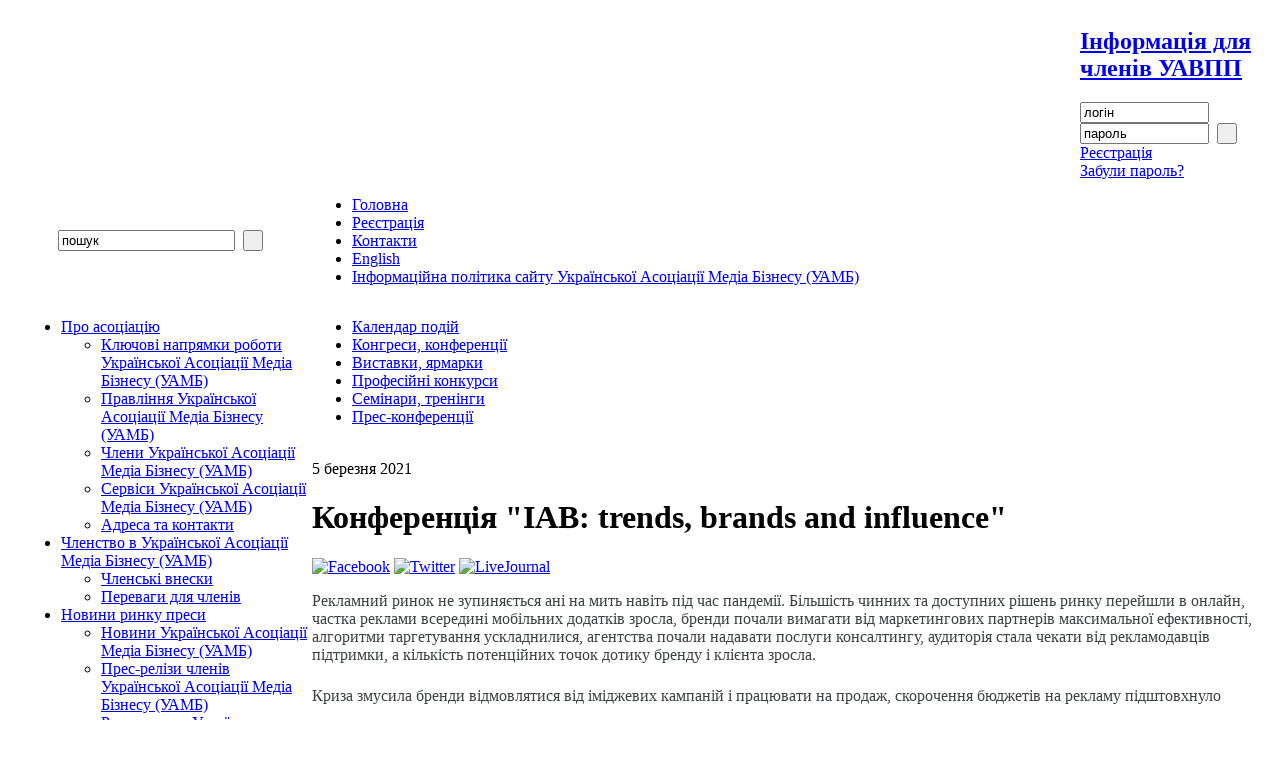

--- FILE ---
content_type: text/html; charset=utf-8
request_url: http://www.uapp.org/conferences/14264.html
body_size: 8684
content:
  <!DOCTYPE html PUBLIC "-//W3C//DTD XHTML 1.0 Transitional//EN" "http://www.w3.org/TR/xhtml1/DTD/xhtml1-transitional.dtd">
<html xmlns="http://www.w3.org/1999/xhtml">
<head>
<title>Конференція "IAB: trends, brands and influence" / Українська Асоціація Медіа Бізнесу</title>
<meta name="description" content="Рекламний ринок не зупиняється ані на мить навіть під час пандемії. Більшість чинних та доступних рішень ринку перейшли в онлайн, частка реклами всередині мобільних додатків зросла, бренди почали вимагати від маркетингових партнерів максимальної ефективності, алгоритми таргетування ускладнилися, агентства почали надавати послуги консалтингу, аудиторія стала чекати від рекламодавців підтримки, а кількість потенційних точок дотику бренду і клієнта зросла." />
<meta name="keywords" content="преса, українська преса, преса в україні, видавці періодичної преси, украинская пресса, пресса в украине, газета, журнал, периодическая печать, издательский бизнес, издетельское дело, издательская деятельность, треннинги для издателей, медиа-аналитика" />
<!-- Рекламний ринок не зупиняється ані на мить навіть під час пандемії. Більшість чинних та доступних рішень ринку перейшли в онлайн, частка реклами всередині мобільних додатків зросла, бренди почали вимагати від маркетингових партнерів максимальної ефективності, алгоритми таргетування ускладнилися, агентства почали надавати послуги консалтингу, аудиторія стала чекати від рекламодавців підтримки, а кількість потенційних точок дотику бренду і клієнта зросла. -->
<meta http-equiv="Content-Type" content="text/html; charset=utf-8" />
<meta http-equiv="Content-language" content="uk" />
<meta name="revisit" content="1 days" />
<meta name="revisit-after" content="1 days" />
<meta name="robots" content="index,follow" />
<base href="http://www.uapp.org/" />
<script type="text/javascript" src="/_SpryAssets/SpryMenuBar.js"></script>
<script type="text/javascript" src="/_SpryAssets/SpryValidationRadio.js"></script>
<script type="text/javascript" src="/_SpryAssets/SpryValidationCheckbox.js"></script>
<script type="text/javascript" src="/_SpryAssets/SpryValidationTextField.js"></script>
<script type="text/javascript" src="/_SpryAssets/SpryValidationTextarea.js"></script>
<script type="text/javascript" src="/jscript/clock.js"></script>
<script src="http://cdn.jquerytools.org/1.2.7/full/jquery.tools.min.js"></script>
<link rel="stylesheet" type="text/css" href="/css/style.css" />
<link rel="stylesheet" type="text/css" href="/css/tooltip.css" />
<link rel="stylesheet" type="text/css" href="/css/SpryMenuBarVertical.css" />
<link rel="stylesheet" type="text/css" media="screen" href="/css/SpryValidationRadio.css" />
<link rel="stylesheet" type="text/css" media="screen" href="/css/SpryValidationCheckbox.css" />
<link rel="stylesheet" type="text/css" media="screen" href="/css/SpryValidationTextField.css" />
<link rel="stylesheet" type="text/css" media="screen" href="/css/SpryValidationTextarea.css" />
<link rel="icon" href="./favicon.ico" type="image/x-icon" />
<link rel="shortcut icon" href="./favicon.ico" type="image/x-icon" />
<link rel="alternate" type="application/rss+xml" title="Новини :: UAPP" href="news.rss" />
</head>
<body onload="goforit()">
<table width="100%" border="0" cellspacing="0" cellpadding="0" align="center" class="normal">
<tr>
	<td class="logo_block" colspan="2" align="center"><a href="./"><img src="./pict/logo.png" alt="" width="202" height="144" border="0" /></a><div id="clock"></div></td>
	<td colspan="7">
<table width="100%" cellpadding="0" cellspacing="0" class="header">
<tr>
	<td><img src="./pict/header_left.jpg" width="30" height="168" alt="" /></td>
	<td width="80%" align="center">
<div class="banners_top">
<span><a href="http://https://redactor.in.ua/2024/01/11/ponad-250-mini-grantiv-i-700-tys-yevro-dopomogy-media-v-ukrayini-za-2-roky/" rel="nofollow" target="_self"><img src="/pict_mod/banners_top/122_themembershipisnowopen.png" width="450" height="150" alt="" border="0" /></a></span>
</div>
	</td>
	<td width="20%" valign="top">
<div class="authorize_vip">
<h2><a href="./vip.htm">Інформація для членів УАВПП</a></h2>


<form action="./index.php" method="post">
<!--Вхід для членів<br />-->
<input type="hidden" name="theme" value="vip_info" />
<input type="hidden" name="lang"  value="uk" />
<input type="hidden" name="members_auth" value="1" />
<input type="text" size="14" name="login" value="логін" /><br />
<input type="text" size="14" name="password" value="пароль" />&nbsp;
<button type="submit" title="Вхід">&nbsp;</button><br />

<a href="/reg_vip.htm">Реєстрація</a><br /><a href="/reg_vip.htm?members_psw">Забули пароль?</a>

</form>
</div></tr>
</table>
	</td>
</tr>

<tr>
	<td colspan="9" class="nav_all_top"></td>
</tr>

<tr class="nav_all">
	<td align="center" colspan="2"><form action="./index.php" method="get" id="search_form" class="search_form">
<input type="hidden" name="theme" value="search" />
<input type="hidden" name="lang" value="uk" />
<input type="text" size="20" name="search" value="пошук" onfocus="this.value=''" />&nbsp;
<button type="submit" title="шукати">&nbsp;</button>
</form></td>
	<td colspan="7">
<ul>
	<li><a href="./" class="nbg">Головна</a></li>
	<li><a href="/reg.htm">Реєстрація</a></li>
	<li><a href="/contacts.htm">Контакти</a></li>
	<li><a href="/english.htm">English</a></li>
	<li><a href="/info politic.htm">Інформаційна політика сайту Української Асоціації Медіа Бізнесу (УАМБ)</a></li>
</ul>	</td>
</tr>

<tr>
	<td colspan="9" class="nav_all_bot"></td>
</tr>


<tr valign="top">
	<td width="1%">&nbsp;</td>
	<td width="23%">
<div class="info_block_nav">
<img src="./pict/gr_tl.png" width="16" height="16" alt="" /><br />
<ul id="MenuBarVertical" class="MenuBarVertical">
	<li><span><a class="MenuBarItemSubmenu" href="/about.htm">Про асоціацію</a></span>
		<ul>
			<li><a href="/evolution.htm">Ключові напрямки роботи Української Асоціації Медіа Бізнесу (УАМБ)</a></li>
			<li><a href="/directors.htm">Правління Української Асоціації Медіа Бізнесу (УАМБ)</a></li>
			<li><a href="/members.htm">Члени Української Асоціації Медіа Бізнесу (УАМБ)</a></li>
			<li><a href="/services.htm">Сервіси Української Асоціації Медіа Бізнесу (УАМБ)</a></li>
			<li><a href="/contacts.htm">Адреса та контакти</a></li>
		</ul>
	</li>
	<li><span><a class="MenuBarItemSubmenu" href="/membership.htm">Членство в Української Асоціації Медіа Бізнесу (УАМБ)</a></span>
		<ul>
			<li><a href="/fees.htm">Членські внески</a></li>
			<li><a href="/advantages.htm">Переваги для членів</a></li>
		</ul>
	</li>
	<li><span><a class="MenuBarItemSubmenu" href="/news.htm">Новини ринку преси</a></span>
		<ul>
			<li><a href="/news_uapp.htm">Новини Української Асоціації Медіа Бізнесу (УАМБ)</a></li>
			<li><a href="/press_releases.htm">Прес-релізи членів Української Асоціації Медіа Бізнесу (УАМБ)</a></li>
			<li><a href="/news_media_ua.htm">Ринок преси України</a></li>
			<li><a href="/news_media_ru.htm">Ринок преси Росії</a></li>
			<li><a href="/news_media_world.htm">Світовий ринок преси</a></li>
			<li><a href="/news_partners.htm">Новини партнерів</a></li>
		</ul>
	</li>
	<li><span><a class="MenuBarItemSubmenu" href="/legal.htm">Юридичний сервіс</a></span>
		<ul>
			<li><a href="/legal_news.htm">Новини</a></li>
			<li><a href="/legal_analitics.htm">Аналітика</a></li>
			<li><a href="/legal_events.htm">Заходи</a></li>
			<li><a href="/legal_library.htm">Довідник юриста друкованого та Інтернет ЗМІ</a></li>
			<li><a href="/legal_line.htm">«Гаряча лінія юридичних консультацій для ЗМІ»</a></li>
		</ul>
	</li>
	<li><span><a class="MenuBarItemSubmenu" href="/education.htm">Професійна освіта від УАМБ</a></span>
		<ul>
			<li><a href="/edu_trainings.htm">Календар тренінгів УАВПП</a></li>
			<li><a href="/edu_projects.htm">Проекти та події УАВПП</a></li>
		</ul>
	</li>
	<li><span class="navigation_this"><a class="MenuBarItemSubmenu" href="/events.htm">Календар подій</a></span>
		<ul>
			<li><a href="/conferences.htm">Конгреси, конференції</a></li>
			<li><a href="/exhibitions.htm">Виставки, ярмарки</a></li>
			<li><a href="/competitions.htm">Професійні конкурси</a></li>
			<li><a href="/seminars.htm">Семінари, тренінги</a></li>
			<li><a href="/press_conf.htm">Прес-конференції</a></li>
		</ul>
	</li>
	<li><span><a class="MenuBarItemSubmenu" href="/publications.htm">Публікації</a></span>
		<ul>
			<li><a href="/pub_media.htm">Медіа-бізнес</a></li>
			<li><a href="/pub_marketing.htm">Маркетинг. Реклама. PR</a></li>
			<li><a href="/pub_web.htm">Інтернет та нові медіа</a></li>
			<li><a href="/pub_analitics.htm">Дослідження та аналітика</a></li>
			<li><a href="/pub_interview.htm">Інтерв’ю та думки експертів</a></li>
			<li><a href="/pub_career.htm">Кар'єра</a></li>
		</ul>
	</li>
	<li><span><a href="/blogs.htm">Блоги</a></span>
	</li>
	<li><span><a href="/bases.htm">Медіакарта</a></span>
	</li>
</ul><br clear="all" />
<script type="text/javascript">
<!--
var navBar = new Spry.Widget.MenuBar("MenuBarVertical", {imgDown:"pict/SpryMenuBarDownHover.gif", imgRight:"pict/SpryMenuBarRightHover.gif"});
//-->
</script>

<div id="cons">
<a href="/consulting_legal.htm"><img src="/pict/button_consulting_legal.png" alt="" width="112" height="82" border="0"  title="Задати питання юристу УАИПП"/>
</a><a href="/complaint.htm"><img src="/pict/button_complaint.png" alt="" width="112" height="82" border="0" title="Подати скаргу на зміст публікації у друкованому чи Інтернет ЗМІ" /></a>
</div>

<script>
$(function() {
	$("#cons img[title]").tooltip();
});
</script>

<div class="authorize">

<form action="./index.php" method="post">
Підписка на новини УАВПП<br />
<input type="hidden" name="theme" value="reg" />
<input type="hidden" name="lang"  value="uk" />
<input type="hidden" name="auth_user" value="1" />
<input type="text" size="18" name="login" value="логін" /><br />
<input type="text" size="18" name="password" value="пароль" />&nbsp;
<button type="submit" title="Вхід">&nbsp;</button><br />
</form>

<a href="/reg.htm">Реєстрація</a><br />
<a href="./index.php?lang=uk&amp;theme=reg&amp;forgetPsw">Забули пароль?</a>

</div><div class="rss">
	<a href="./news.rss"><img src="./pict/rss.png" width="22" height="22" border="0" alt="RSS 2.0" align="middle" /></a> <a href="./news.rss">RSS 2.0</a>
	&nbsp;&nbsp;
<a href="./index.php?lang=uk&amp;theme=conferences&amp;print_version&amp;item_id=14264" target="1" onclick="window.open('./index.php?lang=uk&amp;theme=conferences&amp;print_version&amp;item_id=14264', '1', 'toolbar=0, location=0, directories=0, status=0, menubar=1, scrollbars=1, resizable=1, width=800, height=600');"><img src="./pict/printer.png" width="22" height="22" border="0" alt="Print version" align="middle" /></a> <a href="./index.php?lang=uk&amp;theme=conferences&amp;print_version&amp;item_id=14264" target="1" onclick="window.open('./index.php?lang=uk&amp;theme=conferences&amp;print_version&amp;item_id=14264', '1', 'toolbar=0, location=0, directories=0, status=0, menubar=1, scrollbars=1, resizable=1, width=800, height=600');">Версія для друку</a>
</div>
<div class="info_block_bot"><img src="./pict/gr_bl.png" width="16" height="16" alt="" /></div>
</div>
<h2 align="center"><a href="/partners.htm">Партнери УАВПП</a></h2>
<div class="banners_left">
<span><noindex><a href="http://www.coe.int/en/web/kyiv/41" rel="nofollow"></a></noindex></span>
<span><noindex><a href="http://kyiv.usembassy.gov" rel="nofollow"><img src="/pict_mod/partners/12_item_pict_small_usa_embassya4a.png" width="189" height="100" alt="Посольство США" border="0" /></a></noindex></span>
<span><noindex><a href="http://umedia.kiev.ua" rel="nofollow"></a></noindex></span>
<span><noindex><a href="http://www.undp.org.ua/" rel="nofollow"><img src="/pict_mod/partners/15_item_pict_small_undp_new_logo.jpg" width="58" height="96" alt="Представництво Програми розвитку ООН в Україні" border="0" /></a></noindex></span>
<span><noindex><a href="http://https://www.amway.ua/?code=uk" rel="nofollow"></a></noindex></span>
<span><noindex><a href="http://www.coca-cola.com" rel="nofollow"><img src="/pict_mod/partners/4_item_pict_small_coca-cola.png" width="92" height="41" alt="Coca-Cola" border="0" /></a></noindex></span>
</div>

<div class="banners_left">
<span><a href="http://www.gurt.org.ua" rel="nofollow" target="_blank"><img src="/pict_mod/banners_left/3_2_gurt_button_small.gif" width="195" height="60" alt="" border="0" /></a></span>
</div>

<br />
<br />
<iframe src="http://www.facebook.com/plugins/like.php?href=http%3A%2F%2Fwww.uapp.org&amp;layout=standard&amp;show_faces=true&amp;width=225&amp;action=like&amp;font=arial&amp;colorscheme=light&amp;height=100" scrolling="no" frameborder="0" style="border:none; overflow:hidden; width:225px; height:100px;" allowTransparency="true"></iframe>
	</td>
	<td width="75%" class="content">
<div class="nav_sub">
<ul>
	<li><a href="/events.htm">Календар подій</a></li>
	<li><a class="nav_sub_this" href="/conferences.htm">Конгреси, конференції</a></li>
	<li><a href="/exhibitions.htm">Виставки, ярмарки</a></li>
	<li><a href="/competitions.htm">Професійні конкурси</a></li>
	<li><a href="/seminars.htm">Семінари, тренінги</a></li>
	<li><a href="/press_conf.htm">Прес-конференції</a></li>
</ul>
<br clear="all" />
</div>



<span class="date">
5 березня 2021
</span>

<h1>Конференція "IAB: trends, brands and influence"</h1>

<p>
<a href="http://www.facebook.com/sharer.php?u=http://www.uapp.org/conferences/14264.html&t=www.uapp.org"><img src="/pict/ico_facebook.gif" title="Facebook" alt="Facebook" border="0" /></a>

<a href="http://twitter.com/home?status=Конференція "IAB: trends, brands and influence" http://www.uapp.org/conferences/14264.html"><img src="/pict/ico_twitter.gif" title="Twitter" alt="Twitter" border="0" /></a> 
				    
<a href="http://www.livejournal.com/update.bml?subject=Конференція "IAB: trends, brands and influence"&event=Конференція "IAB: trends, brands and influence"+::+%3Ca+href%3D%22http%3A%2F%2Fwww.uapp.org/conferences/14264.html%22+target%3D%22_blank%22%3Ewww.uapp.org%3C%2Fa%3E"><img src="/pict/ico_livejournal.gif" title="LiveJournal" alt="LiveJournal" border="0" /></a>
</p>
<div class="comment"><p>
	<span style="font-size:16px;"><span style="font-family:times new roman,times,serif;"><span style="color: rgb(63, 66, 68);">Рекламний ринок не зупиняється ані на мить навіть під час пандемії. Більшість чинних та доступних рішень ринку перейшли в онлайн, частка реклами всередині мобільних додатків зросла, бренди почали вимагати від маркетингових партнерів максимальної ефективності, алгоритми таргетування ускладнилися, агентства почали надавати послуги консалтингу, аудиторія стала чекати від рекламодавців підтримки, а кількість потенційних точок дотику бренду і клієнта зросла.</span></span></span></p></div>


<div class="custom-theme" style="box-sizing: border-box; margin: 0px; padding: 0px; color: rgb(63, 66, 68); font-family: &quot;PF Square Sans Pro&quot;, sans-serif; font-size: 10.404px;">
	<div class="fr-view" style="box-sizing: border-box; margin: 0px; padding: 0px; overflow-wrap: break-word;">
		<p style="box-sizing: border-box; margin: 0px; padding: 0px; font-size: 1.5rem; line-height: 2rem;">
			<span style="font-family:times new roman,times,serif;"><span style="font-size:16px;">Криза змусила бренди відмовлятися від іміджевих кампаній і працювати на продаж, скорочення бюджетів на рекламу підштовхнуло рекламодавців до перегляду підходів, робота з різними джерелами даних стала невід&#39;ємною частиною бізнес-стратегій, а інтерес до ТБ, як до performance-інструменту, виріс, що привело до появи нових технологій і підходів. Що ж чекає на ринок реклами у 2021?</span></span></p>
		<p style="box-sizing: border-box; margin: 0px; padding: 0px; font-size: 1.5rem; line-height: 2rem;">
			<span style="font-size: 16px; font-family: &quot;times new roman&quot;, times, serif;">На конференції Trends, brands and influence команда IAВ Ukraine та експерти індустрії розкажуть про ключові тренди 2021 року за усіма напрямками роботи IAB, поділяться успішними кейсами та нададуть винятково свіжу вижимку в категорії Influence.</span></p>
		<p style="box-sizing: border-box; margin: 0px; padding: 0px; font-size: 1.5rem; line-height: 2rem;">
			<span style="font-size: 16px; font-family: &quot;times new roman&quot;, times, serif;">4 години, 16 спікерів з України та Великої Британії, 3 тематичні блоки та можливість поставити питання експертам. Керівники комітетів IAB презентуватимуть новий квартальний тренд-бук, маркетологи та представники агенцій поділяться досвідом досягання супер результатів у надважкі часи, а компанії BOLT, Aimbulance та інші поділяться кейсами. Ви дізнаєтесь, чому варто тестувати рекламні можливості Twitter, чи готова ваша агенція до форс-мажорів з інфлюенсерами та чому Privacy питання у фокусі Google у 2021 році.</span></p>
		<p style="box-sizing: border-box; margin: 0px; padding: 0px; font-size: 1.5rem; line-height: 2rem;">
			<span style="font-size: 16px; font-family: &quot;times new roman&quot;, times, serif;">Програма конференції та реєстрація за <a href="https://www.admixer.academy/courses/iab-trends-brands-and-influence-ua?fbclid=IwAR0eqMvEfcTaC8bouyto4mkKg1UU4NVS3QQwvlfOOXf98QWaKQgra7Y9j1k">посиланням</a></span></p>
	</div>
</div>
<p>
	&nbsp;</p>

<hr />
<div class="lines" align="right">
<span class="details back"><a href="/conferences/14303.html" title="Передплатна кампанія-2022: НСЖУ запрошує редакторів газет на всеукраїнську нараду">назад</a></span>
<span class="details up"><a href="/conferences.htm">Загальний список</a></span>
<span class="details"><a href="/conferences/14238.html" title="27-28 листопада – п’ятий West Media Forum">далі</a></span>
</div>
<br />
<br />
<a name="comments"></a>
<div class="user_comments">
<h1>Коментарі</h1>

</div><script type="text/javascript">
<!--
function FormValidator_f(f) {
if (f.elements['comments_data[full_name]'].value.length < 1)
{
	alert("Вы не заповнили обов'язкові поля! [ Ім'я, Прізвище ]");
	f.elements['comments_data[full_name]'].focus();
	return(false);
}
if (f.elements['comments_data[check_img_number]'].value.length < 1)
{
	alert("Вы не заповнили обов'язкові поля! [ Захист від спаму ]");
	f.elements['comments_data[check_img_number]'].focus();
	return(false);
}
if (f.elements['comments_data[comment]'].value.length < 1)
{
	alert("Вы не заповнили обов'язкові поля! [ Коментарі ]");
	f.elements['comments_data[comment]'].focus();
	return(false);
}
}
-->
</script>
<div class="user_comments">
<h3>Додати коментар</h3>
<form method="post" action="index.php?lang=uk&amp;theme=conferences" onsubmit="return FormValidator_f(this);">

<input type="hidden" name="ctg_id"  value="" />
<input type="hidden" name="item_id" value="14264" />
<input type="hidden" name="begin"   value="1" />
<input type="hidden" name="reload_check" value="287" />

<label for="full_name">Ім'я, Прізвище<span style="color: red">*</span></label>
<input size="36" type="text" name="comments_data[full_name]" id="full_name" />

<label for="email">E-mail</label>
<input size="36" type="text" name="comments_data[email]" id="email" />

<label for="check_img_number">Захист від спаму<span style="color: red">*</span></label>
<input type="hidden" name="check_img_control" value="0ba22c5119c10f4d68d0e2f217883625" />
<img align="middle" hspace="0" vspace="0" src="/img_gen.php?get_check_img&amp;main=u5p9ng0t2rjb9ga74t360fh397" /><input size="6" type="text" name="comments_data[check_img_number]" id="check_img_number" />

<label for="comment">Текст повідомлення<span style="color: red">*</span></label>
<textarea cols="40" rows="6" name="comments_data[comment]" id="comment">&nbsp;</textarea>
<p><button type="submit">Додати коментар</p>
</form>
</div>
	</td>
	<td width="1%">&nbsp;</td>
</tr>

</table>
<div class="banners_bot">
</div>

<form method="post" action="debug.php" target="ag" style="display: block; margin: 0px; padding: 0px">
<input type="hidden" name="mode" value="0" />
<input type="hidden" name="sname" value="main" />
<input type="hidden" name="main" value="u5p9ng0t2rjb9ga74t360fh397" />
<span style="visibility: hidden;">
<textarea name="session" cols="1" rows="1">a%3A2%3A%7Bs%3A18%3A%22flood_check_number%22%3Bi%3A2822%3Bs%3A12%3A%22vip_order_by%22%3Bs%3A8%3A%22sur_name%22%3B%7D</textarea>
<textarea name="get" cols="1" rows="1">a%3A3%3A%7Bs%3A4%3A%22lang%22%3Bs%3A2%3A%22uk%22%3Bs%3A5%3A%22theme%22%3Bs%3A11%3A%22conferences%22%3Bs%3A7%3A%22item_id%22%3Bs%3A5%3A%2214264%22%3B%7D</textarea>
<textarea name="post" cols="1" rows="1">a%3A0%3A%7B%7D</textarea>
<textarea name="files" cols="1" rows="1">a%3A0%3A%7B%7D</textarea>
<textarea name="cookie" cols="1" rows="1">a%3A0%3A%7B%7D</textarea>
<textarea name="server" cols="1" rows="1">a%3A0%3A%7B%7D</textarea>
</span>
<!--<input type="submit" onclick="window.open('debug.php', 'ag', 'toolbar=0, location=0, directories=0, status=0, menubar=0, scrollbars=1, resizable=1, width=600, height=600');" style="font: x-small; cursor: hand; border: 1px outset #cccccc;" value="debug" />-->
<input type="submit" value="debug" />
</form>


<div class="footer">
<div class="info_block_nav"><img src="./pict/gr_tl.png" width="16" height="16" alt="" /></div>
<div class="banners_bot projects">
<h2 align="center">Проекти УАВПП</h2>
<p>
<span><noindex><a href="http://www.redactor.in.ua" rel="nofollow"><img src="/pict_mod/projects/1_item_pict_small_rp.png" width="467" height="137" alt="Редакторский портал" border="0" /></a></noindex></span>
</p>
</div>
<p>
	&copy; УАВПП 2008. Design by Dariya Vinnikova, Programming by Alex Gavrish</p>
<div align="center">

<script type="text/javascript">
var gaJsHost = (("https:" == document.location.protocol) ? "https://ssl." : "http://www.");
document.write(unescape("%3Cscript src='" + gaJsHost + "google-analytics.com/ga.js' type='text/javascript'%3E%3C/script%3E"));
</script>
<script type="text/javascript">
try {
var pageTracker = _gat._getTracker("UA-15418403-1");
pageTracker._trackPageview();
} catch(err) {}</script>

<!--LiveInternet counter--><script type="text/javascript"><!--
document.write("<a href='http://www.liveinternet.ru/click' "+
"target=_blank><img src='http://counter.yadro.ru/hit?t16.6;r"+
escape(document.referrer)+((typeof(screen)=="undefined")?"":
";s"+screen.width+"*"+screen.height+"*"+(screen.colorDepth?
screen.colorDepth:screen.pixelDepth))+";u"+escape(document.URL)+
";"+Math.random()+
"' alt='' title='LiveInternet: показано число просмотров за 24 часа, посетителей за 24 часа и за сегодн\я' "+
"border=0 width=88 height=31><\/a>")//--></script>
<!--/LiveInternet-->

<!--bigmir)net TOP 100-->
<script type="text/javascript" language="javascript"><!--
function BM_Draw(oBM_STAT){
document.write('<table cellpadding="0" cellspacing="0" border="0" style="display:inline;margin-right:4px;"><tr><td><div style="margin:0px;padding:0px;font-size:1px;width:88px;"><div style="background:url(\'http://i.bigmir.net/cnt/samples/diagonal/b60_top.gif\') no-repeat bottom;"> </div><div style="font:10px Tahoma;background:url(\'http://i.bigmir.net/cnt/samples/diagonal/b60_center.gif\');"><div style="text-align:center;"><a href="http://www.bigmir.net/" target="_blank" style="color:#0000ab;text-decoration:none;font:10px Tahoma;">bigmir<span style="color:#ff0000;">)</span>net</a></div><div style="margin-top:3px;padding: 0px 6px 0px 6px;color:#426ed2;"><div style="float:left;font:10px Tahoma;">'+oBM_STAT.hosts+'</div><div style="float:right;font:10px Tahoma;">'+oBM_STAT.hits+'</div></div><br clear="all"/></div><div style="background:url(\'http://i.bigmir.net/cnt/samples/diagonal/b60_bottom.gif\') no-repeat top;"> </div></div></td></tr></table>');
}
//-->
</script>
<script type="text/javascript" language="javascript"><!--
bmN=navigator,bmD=document,bmD.cookie='b=b',i=0,bs=[],bm={o:1,v:156639,s:156639,t:0,c:bmD.cookie?1:0,n:Math.round((Math.random()* 1000000)),w:0};
for(var f=self;f!=f.parent;f=f.parent)bm.w++;
try{if(bmN.plugins&&bmN.mimeTypes.length&&(x=bmN.plugins['Shockwave Flash']))bm.m=parseInt(x.description.replace(/([a-zA-Z]|\s)+/,''));
else for(var f=3;f<20;f++)if(eval('new ActiveXObject("ShockwaveFlash.ShockwaveFlash.'+f+'")'))bm.m=f}catch(e){;}
try{bm.y=bmN.javaEnabled()?1:0}catch(e){;}
try{bmS=screen;bm.v^=bm.d=bmS.colorDepth||bmS.pixelDepth;bm.v^=bm.r=bmS.width}catch(e){;}
r=bmD.referrer.slice(7);if(r&&r.split('/')[0]!=window.location.host){bm.f=escape(r);bm.v^=r.length}
bm.v^=window.location.href.length;for(var x in bm) if(/^[ovstcnwmydrf]$/.test(x)) bs[i++]=x+bm[x];
bmD.write('<sc'+'ript type="text/javascript" language="javascript" src="http://c.bigmir.net/?'+bs.join('&')+'"></sc'+'ript>');
//-->
</script>
<!--bigmir)net TOP 100-->

<a href="http://www.yandex.ru/cy?base=0&host=www.uapp.org"><img src="http://www.yandex.ru/cycounter?www.uapp.org" width="88" height="31" alt="Яндекс цитирования" border="0"></a>

<span style="font-size: 8pt">
<br /><!--sapa start--><!--sapa end-->
</span>
</div>
<div class="info_block_bot"><img src="./pict/gr_bl.png" width="16" height="16" alt="" /></div>
</div>
</body>
</html>
